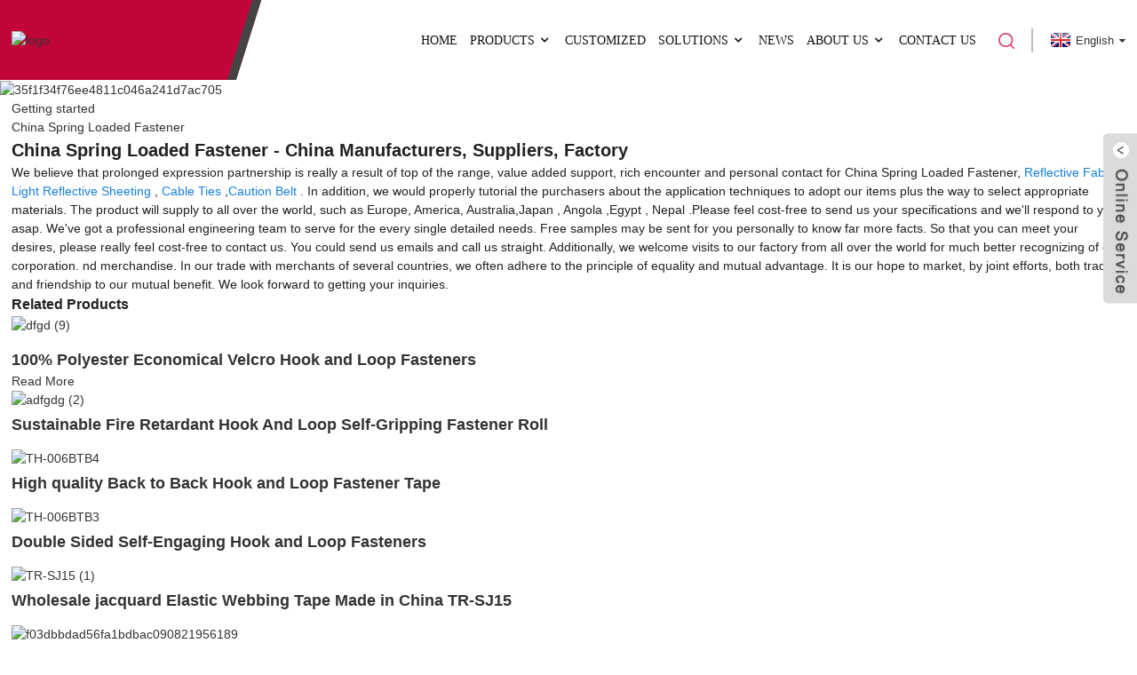

--- FILE ---
content_type: text/html; charset=UTF-8
request_url: https://www.tramigo-reflective.com/china-spring-loaded-fastener/
body_size: 9266
content:
<!DOCTYPE html>
<html dir="ltr" lang="en">
<head>
<meta http-equiv="Content-Type" content="text/html; charset=UTF-8" />

<!-- Google tag (gtag.js) -->
<script async src="https://www.googletagmanager.com/gtag/js?id=G-1BYP6E08GH"></script>
<script>
  window.dataLayer = window.dataLayer || [];
  function gtag(){dataLayer.push(arguments);}
  gtag('js', new Date());

  gtag('config', 'G-1BYP6E08GH');
</script>

<title>
China Spring Loaded Fastener</title>
<meta name="viewport" content="width=device-width,initial-scale=1,minimum-scale=1,maximum-scale=1,user-scalable=no">
<link rel="apple-touch-icon-precomposed" href="">
<meta name="format-detection" content="telephone=no">
<meta name="apple-mobile-web-app-capable" content="yes">
<meta name="apple-mobile-web-app-status-bar-style" content="black">
<link href="https://www.tramigo-reflective.com/style2/global/style.css" rel="stylesheet">
<link href="https://www.tramigo-reflective.com/style/public/public.css" rel="stylesheet">
<link href="https://fonts.font.im/css?family=Poppins:300,400,500,600,700" rel="stylesheet">
<link rel="shortcut icon" href="https://cdnus.globalso.com/tramigoreflective/ff654050.png" />
<meta name="description" content="China Spring Loaded Fastener Manufacturers, Factory, Suppliers From China, Normally to the majority of business users and traders to offer best quality goods and excellent company. Warmly welcome to join us, let's innovation collectively, to flying dream. " />
</head>
<body>
<div class="container">
 <header class=" web_head">
    <div class="head_layout layout">
       <figure class="logo">
	 <a href="https://www.tramigo-reflective.com/">			<img src="https://cdnus.globalso.com/tramigoreflective/111.png" alt="logo">
				</a>
</figure>	

      <nav class="nav_wrap">
        <ul class="head_nav">
            <li><a href="/">Home</a></li>
<li><a href="https://www.tramigo-reflective.com/products/">Products</a>
<ul class="sub-menu">
	<li><a href="https://www.tramigo-reflective.com/reflective-tape-products/">Reflective tape</a>
	<ul class="sub-menu">
		<li><a href="https://www.tramigo-reflective.com/fashionable-reflective-fabric/">Fashionable reflective fabric</a></li>
		<li><a href="https://www.tramigo-reflective.com/micro-prismatic-pvc-reflective-tape/">Micro prismatic pvc reflective tape</a></li>
		<li><a href="https://www.tramigo-reflective.com/reflective-embroidery-yarn/">Reflective embroidery yarn</a></li>
		<li><a href="https://www.tramigo-reflective.com/reflective-webbing-and-ribbon/">Reflective webbing and ribbon</a>
		<ul class="sub-menu">
			<li><a href="https://www.tramigo-reflective.com/oxford-reflective-warning-tape/">Oxford reflective warning tape</a></li>
			<li><a href="https://www.tramigo-reflective.com/reflective-webbing-ribbon/">Reflective webbing ribbon</a></li>
			<li><a href="https://www.tramigo-reflective.com/reflective-woven-elastic-strap/">Reflective woven elastic strap</a></li>
		</ul>
</li>
		<li><a href="https://www.tramigo-reflective.com/super-quality-reflective-tape/">Super quality reflective tape</a>
		<ul class="sub-menu">
			<li><a href="https://www.tramigo-reflective.com/elastic-reflective-tape/">Elastic reflective tape</a></li>
			<li><a href="https://www.tramigo-reflective.com/flame-retardant-reflective-tape/">Flame retardant reflective tape</a></li>
			<li><a href="https://www.tramigo-reflective.com/industrial-washing-reflective-tape/">Industrial washing reflective tape</a></li>
			<li><a href="https://www.tramigo-reflective.com/poly-backing-reflective-tape/">Poly backing reflective tape</a></li>
			<li><a href="https://www.tramigo-reflective.com/self-adhesive-reflective-tape-super-quality-reflective-tape/">Self-adhesive reflective tape</a></li>
			<li><a href="https://www.tramigo-reflective.com/tc-backing-reflective/">TC backing reflective</a></li>
		</ul>
</li>
		<li><a href="https://www.tramigo-reflective.com/vinyl/">Vinyl</a></li>
		<li><a href="https://www.tramigo-reflective.com/safety-vest-reflective-tape-products/">Safety vest</a></li>
	</ul>
</li>
	<li><a href="https://www.tramigo-reflective.com/hook-and-loop-tape-products/">Hook and loop tape</a>
	<ul class="sub-menu">
		<li><a href="https://www.tramigo-reflective.com/back-to-back-hook-and-loop-tape/">Back to back hook and loop tape</a></li>
		<li><a href="https://www.tramigo-reflective.com/flame-retardant-velro/">Flame retardant velro</a></li>
		<li><a href="https://www.tramigo-reflective.com/injected-hook-tape/">Injected hook tape</a></li>
		<li><a href="https://www.tramigo-reflective.com/magic-hair-roller-tape/">Magic hair roller tape</a></li>
		<li><a href="https://www.tramigo-reflective.com/self-adhesive-hook-and-loop-tape/">Self adhesive hook and loop tape</a></li>
	</ul>
</li>
	<li><a href="https://www.tramigo-reflective.com/elastic-band-and-non-elastic-webbing-products/">Elastic band and non-elastic webbing</a>
	<ul class="sub-menu">
		<li><a href="https://www.tramigo-reflective.com/elastic-woven-tape-elastic-band-and-non-elastic-webbing-products/">Elastic woven tape</a></li>
		<li><a href="https://www.tramigo-reflective.com/non-elastic-webbing-elastic-band-and-non-elastic-webbing-products/">non-elastic webbing</a>
		<ul class="sub-menu">
			<li><a href="https://www.tramigo-reflective.com/cord/">Cord</a></li>
			<li><a href="https://www.tramigo-reflective.com/webbing/">Webbing</a></li>
		</ul>
</li>
	</ul>
</li>
</ul>
</li>
<li><a href="https://www.tramigo-reflective.com/customized/">Customized</a></li>
<li><a href="https://www.tramigo-reflective.com/solutions/">Solutions</a>
<ul class="sub-menu">
	<li><a href="https://www.tramigo-reflective.com/velcro-hook-and-loop/">velcro hook and loop</a></li>
	<li><a href="https://www.tramigo-reflective.com/reflective-tape-material/">Reflective Tape Solutions</a></li>
	<li><a href="https://www.tramigo-reflective.com/webbing-tape/">webbing tape</a></li>
</ul>
</li>
<li><a href="https://www.tramigo-reflective.com/news/">News</a></li>
<li><a href="https://www.tramigo-reflective.com/about-us/">About Us</a>
<ul class="sub-menu">
	<li><a href="https://www.tramigo-reflective.com/factory-tour/">Factory Tour</a></li>
	<li><a href="https://www.tramigo-reflective.com/faqs/">FAQs</a></li>
</ul>
</li>
<li><a href="https://www.tramigo-reflective.com/contact-us/">Contact Us</a></li>
        </ul>
        <div id="btn-search" class="btn--search"></div>
      </nav>
      <!--change-language-->
     <div class="change-language ensemble">
  <div class="change-language-info">
    <div class="change-language-title medium-title">
       <div class="language-flag language-flag-en"><a href="https://www.tramigo-reflective.com"><b class="country-flag"></b><span>English</span> </a></div>
       <b class="language-icon"></b> 
    </div>
	<div class="change-language-cont sub-content">
        <div class="empty"></div>
    </div>
  </div>
</div>
<!--theme243-->  
      <!--change-language--> 
    </div>
  </header>            <section class='tag_banner'>
            <a href="">
                <img width="100%" height="auto" src="https://cdnus.globalso.com/tramigoreflective/35f1f34f76ee4811c046a241d7ac705.jpg" alt="35f1f34f76ee4811c046a241d7ac705">
            </a>
        </section>
        <section class="global_page">
        <section class="layout">
            <ul class="global_path_nav">
                <li><a>Getting started</a></li>
                <li><a>China Spring Loaded Fastener</a></li>
            </ul>

            <section class="global_section global_section01">

                <h1 class="global_title">
                    China Spring Loaded Fastener - China Manufacturers, Suppliers, Factory
                </h1>
                <p>
                                                We believe that prolonged expression partnership is really a result of top of the range, value added support, rich encounter and personal contact for China Spring Loaded Fastener, <a style="color:#167fdf" href="https://www.tramigo-reflective.com/reflective-fabric/" title="Reflective Fabric">Reflective Fabric</a> , <a style="color:#167fdf" href="https://www.tramigo-reflective.com/light-reflective-sheeting/" title="Light Reflective Sheeting">Light Reflective Sheeting</a> , <a style="color:#167fdf" href="https://www.tramigo-reflective.com/cable-ties/" title="Cable Ties">Cable Ties</a> ,<a style="color:#167fdf" href="https://www.tramigo-reflective.com/caution-belt/" title="Caution Belt">Caution Belt</a> . In addition, we would properly tutorial the purchasers about the application techniques to adopt our items plus the way to select appropriate materials.  The product will supply to all over the world, such as Europe, America, Australia,Japan, Angola,Egypt, Nepal.Please feel cost-free to send us your specifications and we'll respond to you asap. We've got a professional engineering team to serve for the every single detailed needs. Free samples may be sent for you personally to know far more facts. So that you can meet your desires, please really feel cost-free to contact us. You could send us emails and call us straight. Additionally, we welcome visits to our factory from all over the world for much better recognizing of our corporation. nd merchandise. In our trade with merchants of several countries, we often adhere to the principle of equality and mutual advantage. It is our hope to market, by joint efforts, both trade and friendship to our mutual benefit. We look forward to getting your inquiries.                                         </p>




            </section>
            <section class="global_section global_section02">
                <h3 class="global_title">Related Products</h3>
                <div class="global_top_products flex_wrap">
                    <div class="global_leftpd global_product phref">
                                                <figure><a href="https://www.tramigo-reflective.com/quality-d-economical-hook-and-loop-tape.html" title="100% Polyester Economical Velcro Hook and Loop Fasteners"><div class="img"><img src="https://cdnus.globalso.com/tramigoreflective/dfgd-9.jpg" alt="dfgd (9)"><a class="fancybox pd_icon" href="https://cdnus.globalso.com/tramigoreflective/dfgd-9.jpg" data-fancybox-group="gallery" title="dfgd (9)"></a></div></a><figcaption><h2 style="margin-top: 15px;"><a href="https://www.tramigo-reflective.com/quality-d-economical-hook-and-loop-tape.html" title="100% Polyester Economical Velcro Hook and Loop Fasteners">100% Polyester Economical Velcro Hook and Loop Fasteners</a></h2><a href="https://www.tramigo-reflective.com/quality-d-economical-hook-and-loop-tape.html" title="100% Polyester Economical Velcro Hook and Loop Fasteners" class="global_toppd_btn">Read More</a></figcaption></figure>
                    </div>
                    <div class="global_rightpd flex_wrap">
                                                    <div class="global_product">
                                <figure>
                                    <div class="img">
                                        <a href="https://www.tramigo-reflective.com/flame-retardant-velcro.html" title="Sustainable Fire Retardant Hook And Loop Self-Gripping Fastener Roll"><img src="https://cdnus.globalso.com/tramigoreflective/adfgdg-2.jpg" alt="adfgdg (2)"><a class="fancybox pd_icon" href="https://cdnus.globalso.com/tramigoreflective/adfgdg-2.jpg" data-fancybox-group="gallery" title="adfgdg (2)" data-fancybox-group="gallery"></a></a></div>
                                    <figcaption>
                                        <h2 style="margin-top: 8px;height:36px!important;line-height:18px!important;overflow:hidden"><a style=""  href="https://www.tramigo-reflective.com/flame-retardant-velcro.html" title="Sustainable Fire Retardant Hook And Loop Self-Gripping Fastener Roll">Sustainable Fire Retardant Hook And Loop Self-Gripping Fastener Roll</a></h2>
                                    </figcaption>
                                </figure>
                            </div>
                                                    <div class="global_product">
                                <figure>
                                    <div class="img">
                                        <a href="https://www.tramigo-reflective.com/back-to-back-hook-and-loop-tape-3.html" title="High quality Back to Back Hook and Loop Fastener Tape"><img src="https://cdnus.globalso.com/tramigoreflective/1b586a99.jpg" alt="TH-006BTB4"><a class="fancybox pd_icon" href="https://cdnus.globalso.com/tramigoreflective/1b586a99.jpg" data-fancybox-group="gallery" title="TH-006BTB4" data-fancybox-group="gallery"></a></a></div>
                                    <figcaption>
                                        <h2 style="margin-top: 8px;height:36px!important;line-height:18px!important;overflow:hidden"><a style=""  href="https://www.tramigo-reflective.com/back-to-back-hook-and-loop-tape-3.html" title="High quality Back to Back Hook and Loop Fastener Tape">High quality Back to Back Hook and Loop Fastener Tape</a></h2>
                                    </figcaption>
                                </figure>
                            </div>
                                                    <div class="global_product">
                                <figure>
                                    <div class="img">
                                        <a href="https://www.tramigo-reflective.com/back-to-back-hook-and-loop-tape-2.html" title="Double Sided Self-Engaging Hook and Loop Fasteners"><img src="https://cdnus.globalso.com/tramigoreflective/d63d43bf.jpg" alt="TH-006BTB3"><a class="fancybox pd_icon" href="https://cdnus.globalso.com/tramigoreflective/d63d43bf.jpg" data-fancybox-group="gallery" title="TH-006BTB3" data-fancybox-group="gallery"></a></a></div>
                                    <figcaption>
                                        <h2 style="margin-top: 8px;height:36px!important;line-height:18px!important;overflow:hidden"><a style=""  href="https://www.tramigo-reflective.com/back-to-back-hook-and-loop-tape-2.html" title="Double Sided Self-Engaging Hook and Loop Fasteners">Double Sided Self-Engaging Hook and Loop Fasteners</a></h2>
                                    </figcaption>
                                </figure>
                            </div>
                                                    <div class="global_product">
                                <figure>
                                    <div class="img">
                                        <a href="https://www.tramigo-reflective.com/tr-sj15-elastic-woven-band.html" title="Wholesale jacquard Elastic Webbing Tape Made in China TR-SJ15"><img src="https://cdnus.globalso.com/tramigoreflective/TR-SJ15-1.jpg" alt="TR-SJ15 (1)"><a class="fancybox pd_icon" href="https://cdnus.globalso.com/tramigoreflective/TR-SJ15-1.jpg" data-fancybox-group="gallery" title="TR-SJ15 (1)" data-fancybox-group="gallery"></a></a></div>
                                    <figcaption>
                                        <h2 style="margin-top: 8px;height:36px!important;line-height:18px!important;overflow:hidden"><a style=""  href="https://www.tramigo-reflective.com/tr-sj15-elastic-woven-band.html" title="Wholesale jacquard Elastic Webbing Tape Made in China TR-SJ15">Wholesale jacquard Elastic Webbing Tape Made in China TR-SJ15</a></h2>
                                    </figcaption>
                                </figure>
                            </div>
                                                    <div class="global_product">
                                <figure>
                                    <div class="img">
                                        <a href="https://www.tramigo-reflective.com/knitted-polyester-and-latex-elastic-braid-for-garment.html" title="Knitted Polyester and Latex Elastic Braid for garment"><img src="https://cdnus.globalso.com/tramigoreflective/f03dbbdad56fa1bdbac090821956189.jpg" alt="f03dbbdad56fa1bdbac090821956189"><a class="fancybox pd_icon" href="https://cdnus.globalso.com/tramigoreflective/f03dbbdad56fa1bdbac090821956189.jpg" data-fancybox-group="gallery" title="f03dbbdad56fa1bdbac090821956189" data-fancybox-group="gallery"></a></a></div>
                                    <figcaption>
                                        <h2 style="margin-top: 8px;height:36px!important;line-height:18px!important;overflow:hidden"><a style=""  href="https://www.tramigo-reflective.com/knitted-polyester-and-latex-elastic-braid-for-garment.html" title="Knitted Polyester and Latex Elastic Braid for garment">Knitted Polyester and Latex Elastic Braid for garment</a></h2>
                                    </figcaption>
                                </figure>
                            </div>
                                                    <div class="global_product">
                                <figure>
                                    <div class="img">
                                        <a href="https://www.tramigo-reflective.com/tr-nw15.html" title="TR-NW15High Strength Sustainable Nylon Jacquard Woven WebbingTR-NW15"><img src="https://cdnus.globalso.com/tramigoreflective/241091.jpg" alt="24109(1)"><a class="fancybox pd_icon" href="https://cdnus.globalso.com/tramigoreflective/241091.jpg" data-fancybox-group="gallery" title="24109(1)" data-fancybox-group="gallery"></a></a></div>
                                    <figcaption>
                                        <h2 style="margin-top: 8px;height:36px!important;line-height:18px!important;overflow:hidden"><a style=""  href="https://www.tramigo-reflective.com/tr-nw15.html" title="TR-NW15High Strength Sustainable Nylon Jacquard Woven WebbingTR-NW15">TR-NW15High Strength Sustainable Nylon Jacquard Woven WebbingTR-NW15</a></h2>
                                    </figcaption>
                                </figure>
                            </div>
                                            </div>
                </div>
            </section>
                            <section class="global_section global_advertisement">

                    <a href="">
                        <img width="100%" height="auto" src="https://cdnus.globalso.com/tramigoreflective/965a22783da643c48086676855af00f.jpg" alt="965a22783da643c48086676855af00f">
                    </a>
                </section>
                        <section class="global_section global_sell_product">
                <h3 class="global_title">Top Selling Products</h3>
                <ul class="global_featuredpd flex_wrap">

                                            <li class="global_featureed_item">
                            <figure>
                                <div class="img">
                                    <a href="https://www.tramigo-reflective.com/customized-transfer-printing-reflective-tape.html" title="Customized Transfer Printing Reflective Tape"><img src="https://cdnus.globalso.com/tramigoreflective/25b3e154.jpg" alt="TX-1703-PT2"><a class="fancybox pd_icon" href="https://cdnus.globalso.com/tramigoreflective/25b3e154.jpg" data-fancybox-group="gallery" title="TX-1703-PT2" data-fancybox-group="gallery"></a></a>
                                </div>
                                <figcaption>
                                    <h2 style="margin-top: 8px;height:36px!important;line-height:18px!important;overflow:hidden">
                                        <a style="height:36px!important;line-height:18px!important;overflow:hidden"  href="https://www.tramigo-reflective.com/customized-transfer-printing-reflective-tape.html" title="Customized Transfer Printing Reflective Tape">Customized Transfer Printing Reflective Tape</a>
                                    </h2>
                                </figcaption>
                            </figure>

                        </li>

                                            <li class="global_featureed_item">
                            <figure>
                                <div class="img">
                                    <a href="https://www.tramigo-reflective.com/tx1703-2b-zn.html" title="Self Adhesive Retro-Reflective Tape Strip TX1703-2B-ZN"><img src="https://cdnus.globalso.com/tramigoreflective/244f19d6f2e06a0143a1f9339b04433.jpg" alt="244f19d6f2e06a0143a1f9339b04433"><a class="fancybox pd_icon" href="https://cdnus.globalso.com/tramigoreflective/244f19d6f2e06a0143a1f9339b04433.jpg" data-fancybox-group="gallery" title="244f19d6f2e06a0143a1f9339b04433" data-fancybox-group="gallery"></a></a>
                                </div>
                                <figcaption>
                                    <h2 style="margin-top: 8px;height:36px!important;line-height:18px!important;overflow:hidden">
                                        <a style="height:36px!important;line-height:18px!important;overflow:hidden"  href="https://www.tramigo-reflective.com/tx1703-2b-zn.html" title="Self Adhesive Retro-Reflective Tape Strip TX1703-2B-ZN">Self Adhesive Retro-Reflective Tape Strip TX1703-2B-ZN</a>
                                    </h2>
                                </figcaption>
                            </figure>

                        </li>

                                            <li class="global_featureed_item">
                            <figure>
                                <div class="img">
                                    <a href="https://www.tramigo-reflective.com/tactical-buckle.html" title="Tactical Buckle"><img src="https://cdnus.globalso.com/tramigoreflective/dad62.jpg" alt="dad62"><a class="fancybox pd_icon" href="https://cdnus.globalso.com/tramigoreflective/dad62.jpg" data-fancybox-group="gallery" title="dad62" data-fancybox-group="gallery"></a></a>
                                </div>
                                <figcaption>
                                    <h2 style="margin-top: 8px;height:36px!important;line-height:18px!important;overflow:hidden">
                                        <a style="height:36px!important;line-height:18px!important;overflow:hidden"  href="https://www.tramigo-reflective.com/tactical-buckle.html" title="Tactical Buckle">Tactical Buckle</a>
                                    </h2>
                                </figcaption>
                            </figure>

                        </li>

                                            <li class="global_featureed_item">
                            <figure>
                                <div class="img">
                                    <a href="https://www.tramigo-reflective.com/poly-oxford-reflective-warning-ribbon.html" title="Poly Oxford Reflective Warning Ribbon"><img src="https://cdnus.globalso.com/tramigoreflective/3ed7431e.jpg" alt="TX-1703-OX1"><a class="fancybox pd_icon" href="https://cdnus.globalso.com/tramigoreflective/3ed7431e.jpg" data-fancybox-group="gallery" title="TX-1703-OX1" data-fancybox-group="gallery"></a></a>
                                </div>
                                <figcaption>
                                    <h2 style="margin-top: 8px;height:36px!important;line-height:18px!important;overflow:hidden">
                                        <a style="height:36px!important;line-height:18px!important;overflow:hidden"  href="https://www.tramigo-reflective.com/poly-oxford-reflective-warning-ribbon.html" title="Poly Oxford Reflective Warning Ribbon">Poly Oxford Reflective Warning Ribbon</a>
                                    </h2>
                                </figcaption>
                            </figure>

                        </li>

                                            <li class="global_featureed_item">
                            <figure>
                                <div class="img">
                                    <a href="https://www.tramigo-reflective.com/reflective-vest-2.html" title="Reflective Vest"><img src="https://cdnus.globalso.com/tramigoreflective/6b9b4444.jpg" alt="TX2"><a class="fancybox pd_icon" href="https://cdnus.globalso.com/tramigoreflective/6b9b4444.jpg" data-fancybox-group="gallery" title="TX2" data-fancybox-group="gallery"></a></a>
                                </div>
                                <figcaption>
                                    <h2 style="margin-top: 8px;height:36px!important;line-height:18px!important;overflow:hidden">
                                        <a style="height:36px!important;line-height:18px!important;overflow:hidden"  href="https://www.tramigo-reflective.com/reflective-vest-2.html" title="Reflective Vest">Reflective Vest</a>
                                    </h2>
                                </figcaption>
                            </figure>

                        </li>

                                            <li class="global_featureed_item">
                            <figure>
                                <div class="img">
                                    <a href="https://www.tramigo-reflective.com/polyester-webbing-tape-4.html" title="Polyester Webbing Tape"><img src="https://cdnus.globalso.com/tramigoreflective/a0097872.jpg" alt="TST-010d"><a class="fancybox pd_icon" href="https://cdnus.globalso.com/tramigoreflective/a0097872.jpg" data-fancybox-group="gallery" title="TST-010d" data-fancybox-group="gallery"></a></a>
                                </div>
                                <figcaption>
                                    <h2 style="margin-top: 8px;height:36px!important;line-height:18px!important;overflow:hidden">
                                        <a style="height:36px!important;line-height:18px!important;overflow:hidden"  href="https://www.tramigo-reflective.com/polyester-webbing-tape-4.html" title="Polyester Webbing Tape">Polyester Webbing Tape</a>
                                    </h2>
                                </figcaption>
                            </figure>

                        </li>

                                            <li class="global_featureed_item">
                            <figure>
                                <div class="img">
                                    <a href="https://www.tramigo-reflective.com/tx1703-kz.html" title="wholesale Heat Transfer Application Tape TX1703-KZ"><img src="https://cdnus.globalso.com/tramigoreflective/2a87b0b2c99b4e5fc4238f2ff926a1e.jpg" alt="2a87b0b2c99b4e5fc4238f2ff926a1e"><a class="fancybox pd_icon" href="https://cdnus.globalso.com/tramigoreflective/2a87b0b2c99b4e5fc4238f2ff926a1e.jpg" data-fancybox-group="gallery" title="2a87b0b2c99b4e5fc4238f2ff926a1e" data-fancybox-group="gallery"></a></a>
                                </div>
                                <figcaption>
                                    <h2 style="margin-top: 8px;height:36px!important;line-height:18px!important;overflow:hidden">
                                        <a style="height:36px!important;line-height:18px!important;overflow:hidden"  href="https://www.tramigo-reflective.com/tx1703-kz.html" title="wholesale Heat Transfer Application Tape TX1703-KZ">wholesale Heat Transfer Application Tape TX1703-KZ</a>
                                    </h2>
                                </figcaption>
                            </figure>

                        </li>

                                            <li class="global_featureed_item">
                            <figure>
                                <div class="img">
                                    <a href="https://www.tramigo-reflective.com/100nylon-hook-and-loop-tape-3.html" title="100%Nylon Hook and Loop Tape"><img src="https://cdnus.globalso.com/tramigoreflective/edfc8e7c.jpg" alt="TH-001N3"><a class="fancybox pd_icon" href="https://cdnus.globalso.com/tramigoreflective/edfc8e7c.jpg" data-fancybox-group="gallery" title="TH-001N3" data-fancybox-group="gallery"></a></a>
                                </div>
                                <figcaption>
                                    <h2 style="margin-top: 8px;height:36px!important;line-height:18px!important;overflow:hidden">
                                        <a style="height:36px!important;line-height:18px!important;overflow:hidden"  href="https://www.tramigo-reflective.com/100nylon-hook-and-loop-tape-3.html" title="100%Nylon Hook and Loop Tape">100%Nylon Hook and Loop Tape</a>
                                    </h2>
                                </figcaption>
                            </figure>

                        </li>

                                            <li class="global_featureed_item">
                            <figure>
                                <div class="img">
                                    <a href="https://www.tramigo-reflective.com/reflective-vest-35.html" title="Reflective Vest"><img src="https://cdnus.globalso.com/tramigoreflective/cb51dc6c.jpg" alt="TX-18"><a class="fancybox pd_icon" href="https://cdnus.globalso.com/tramigoreflective/cb51dc6c.jpg" data-fancybox-group="gallery" title="TX-18" data-fancybox-group="gallery"></a></a>
                                </div>
                                <figcaption>
                                    <h2 style="margin-top: 8px;height:36px!important;line-height:18px!important;overflow:hidden">
                                        <a style="height:36px!important;line-height:18px!important;overflow:hidden"  href="https://www.tramigo-reflective.com/reflective-vest-35.html" title="Reflective Vest">Reflective Vest</a>
                                    </h2>
                                </figcaption>
                            </figure>

                        </li>

                                            <li class="global_featureed_item">
                            <figure>
                                <div class="img">
                                    <a href="https://www.tramigo-reflective.com/reflective-vest-16.html" title="Reflective Vest"><img src="https://cdnus.globalso.com/tramigoreflective/5eea4887.jpg" alt="TX-26"><a class="fancybox pd_icon" href="https://cdnus.globalso.com/tramigoreflective/5eea4887.jpg" data-fancybox-group="gallery" title="TX-26" data-fancybox-group="gallery"></a></a>
                                </div>
                                <figcaption>
                                    <h2 style="margin-top: 8px;height:36px!important;line-height:18px!important;overflow:hidden">
                                        <a style="height:36px!important;line-height:18px!important;overflow:hidden"  href="https://www.tramigo-reflective.com/reflective-vest-16.html" title="Reflective Vest">Reflective Vest</a>
                                    </h2>
                                </figcaption>
                            </figure>

                        </li>

                                            <li class="global_featureed_item">
                            <figure>
                                <div class="img">
                                    <a href="https://www.tramigo-reflective.com/reflective-vest-7.html" title="Reflective Vest"><img src="https://cdnus.globalso.com/tramigoreflective/a29e9d31.jpg" alt="TX-8"><a class="fancybox pd_icon" href="https://cdnus.globalso.com/tramigoreflective/a29e9d31.jpg" data-fancybox-group="gallery" title="TX-8" data-fancybox-group="gallery"></a></a>
                                </div>
                                <figcaption>
                                    <h2 style="margin-top: 8px;height:36px!important;line-height:18px!important;overflow:hidden">
                                        <a style="height:36px!important;line-height:18px!important;overflow:hidden"  href="https://www.tramigo-reflective.com/reflective-vest-7.html" title="Reflective Vest">Reflective Vest</a>
                                    </h2>
                                </figcaption>
                            </figure>

                        </li>

                                            <li class="global_featureed_item">
                            <figure>
                                <div class="img">
                                    <a href="https://www.tramigo-reflective.com/tx1703-2b.html" title="second grade high luster poly grey reflective tape TX1703-2B"><img src="https://cdnus.globalso.com/tramigoreflective/TX-1703-2B12.jpg" alt="TX-1703-2B1"><a class="fancybox pd_icon" href="https://cdnus.globalso.com/tramigoreflective/TX-1703-2B12.jpg" data-fancybox-group="gallery" title="TX-1703-2B1" data-fancybox-group="gallery"></a></a>
                                </div>
                                <figcaption>
                                    <h2 style="margin-top: 8px;height:36px!important;line-height:18px!important;overflow:hidden">
                                        <a style="height:36px!important;line-height:18px!important;overflow:hidden"  href="https://www.tramigo-reflective.com/tx1703-2b.html" title="second grade high luster poly grey reflective tape TX1703-2B">second grade high luster poly grey reflective tape TX1703-2B</a>
                                    </h2>
                                </figcaption>
                            </figure>

                        </li>

                    

                </ul>
            </section>
                        <section class="global_section global_related_tab_container">
                <ul class="global_tabs">
                                            <li class="active"><i></i>Related Blog</li><li><i></i>Reviews</li>
                    
                                                        </ul>
                <div class="global_tab_container">
                                            <div class="global_rela_wrap global_relanews_wrap show_wrap">
                            <ul class="global_related_items flex_wrap global_related_columus">
                                                                    <li class="global_related_columu">
                                        <h3 class="related_title"><a href="https://www.tramigo-reflective.com/news/what-are-elastic-cords-exploring-their-diverse-forms-and-functions/"  title="What Are Elastic Cords Exploring Their Diverse Forms and Functions">What Are Elastic Cords Exploring Their Diverse Forms and Functions</a></h3>
                                        <div class="related_info">
Elastic cords are flexible strands. They stretch significantly when pulled. They then return to their original shape. This unique property makes them highly functional. People use elastic rubber c...</div>
                                    </li>
                                                                    <li class="global_related_columu">
                                        <h3 class="related_title"><a href="https://www.tramigo-reflective.com/news/wholesale-stock-320-colors-3mm-6mm-9mm-high-elastic-elastic-bands-latex-rubber-band-line-flat-rope/"  title="Wholesale Stock 320 Colors 3mm 6mm 9mm High-Elastic Elastic Bands Latex Rubber Band Line Flat Rope">Wholesale Stock 320 Colors 3mm 6mm 9mm High-Elastic Elastic Bands Latex Rubber Band Line Flat Rope</a></h3>
                                        <div class="related_info">
Imagine having access to a product that combines variety, durability, and flexibility. These elastic bands offer 320 vibrant colors and come in three sizes—3mm, 6mm, and 9mm—to suit your needs. Ma...</div>
                                    </li>
                                                                    <li class="global_related_columu">
                                        <h3 class="related_title"><a href="https://www.tramigo-reflective.com/news/how-to-remove-adhesive-backed-hook-and-loop-tape/"  title="How To Remove Adhesive Backed Hook and Loop Tape">How To Remove Adhesive Backed Hook and Loop Tape</a></h3>
                                        <div class="related_info">For hook and loop tape, many applications use adhesive backing. Adhesives are used to apply fasteners to plastics, metals and a variety of other substrates. Now, sometimes these adhesives are appli...</div>
                                    </li>
                                                                    <li class="global_related_columu">
                                        <h3 class="related_title"><a href="https://www.tramigo-reflective.com/news/5-paracord-rope-hacks-for-mastering-survival-and-outdoor-activities/"  title="5 Paracord Rope Hacks for Mastering Survival and Outdoor Activities">5 Paracord Rope Hacks for Mastering Survival and Outdoor Activities</a></h3>
                                        <div class="related_info">
Introduction to the Versatility of Paracord Rope
Paracord rope, also known as 550 cord or parachute cord, has gained immense popularity in recent years as a go-to tool for outdoor enthusiasts and ...</div>
                                    </li>
                                                                    <li class="global_related_columu">
                                        <h3 class="related_title"><a href="https://www.tramigo-reflective.com/news/other-applications-for-hook-and-loop-fasteners/"  title="Other Applications for Hook and Loop Fasteners">Other Applications for Hook and Loop Fasteners</a></h3>
                                        <div class="related_info">Hook and loop fasteners are versatile enough to be used for almost anything: camera bags, diapers, display panels at corporate trade exhibitions and conferences &#8211; the list goes on and on. NAS...</div>
                                    </li>
                                                                    <li class="global_related_columu">
                                        <h3 class="related_title"><a href="https://www.tramigo-reflective.com/news/enhancing-product-longevity-the-role-of-width-specific-nylon-webbing-cords/"  title="Enhancing Product Longevity: The Role of Width-Specific Nylon Webbing Cords">Enhancing Product Longevity: The Role of Width-Specific Nylon Webbing Cords</a></h3>
                                        <div class="related_info">
Width-specific nylon webbing cords significantly enhance product longevity. They deliver tailored strength, abrasion resistance, and structural integrity. This precise engineering prevents prematu...</div>
                                    </li>
                                                            </ul>
                        </div>
                                                <div class="global_rela_wrap global_relareview_wrap ">

                            <ul class="global_related_items flex_wrap global_related_columus">


                                

                                                                    <li class="global_related_item global_related_columu">
                                        <h4 class="related_title"><i class="fa_icontw"></i>
                                            <a  title="">Lee<span style='font-size:14px;font-weight:400;'> 2022.10.16 02:30:17</span></a>
                                            <span class="re_star">
                                                <img src="//cdn.globalso.com/img/star01.png" alt="">
                                                <img src="//cdn.globalso.com/img/star01.png" alt="">
                                                <img src="//cdn.globalso.com/img/star01.png" alt="">
                                                <img src="//cdn.globalso.com/img/star01.png" alt="">
                                                <img src="//cdn.globalso.com/img/star01.png" alt=""></span></h4><div class="related_info"> It is really lucky to meet such a good supplier, this is our most satisfied cooperation, I think we will work again!</div>
                                    </li>
                                                                    <li class="global_related_item global_related_columu">
                                        <h4 class="related_title"><i class="fa_icontw"></i>
                                            <a  title="">Adelaide<span style='font-size:14px;font-weight:400;'> 2022.08.31 13:33:27</span></a>
                                            <span class="re_star">
                                                <img src="//cdn.globalso.com/img/star01.png" alt="">
                                                <img src="//cdn.globalso.com/img/star01.png" alt="">
                                                <img src="//cdn.globalso.com/img/star01.png" alt="">
                                                <img src="//cdn.globalso.com/img/star01.png" alt="">
                                                <img src="//cdn.globalso.com/img/star01.png" alt=""></span></h4><div class="related_info"> Product variety is complete, good quality and inexpensive, the delivery is fast and transport is security, very good, we are happy to cooperate with a reputable company!</div>
                                    </li>
                                                                    <li class="global_related_item global_related_columu">
                                        <h4 class="related_title"><i class="fa_icontw"></i>
                                            <a  title="">Chris<span style='font-size:14px;font-weight:400;'> 2021.11.11 19:14:58</span></a>
                                            <span class="re_star">
                                                <img src="//cdn.globalso.com/img/star01.png" alt="">
                                                <img src="//cdn.globalso.com/img/star01.png" alt="">
                                                <img src="//cdn.globalso.com/img/star01.png" alt="">
                                                <img src="//cdn.globalso.com/img/star01.png" alt="">
                                                <img src="//cdn.globalso.com/img/star01.png" alt=""></span></h4><div class="related_info"> This company has a lot of ready-made options to choose and also could custom new program according to our demand, which is very nice to meet our needs.</div>
                                    </li>
                                                                    <li class="global_related_item global_related_columu">
                                        <h4 class="related_title"><i class="fa_icontw"></i>
                                            <a  title="">Lynn<span style='font-size:14px;font-weight:400;'> 2020.12.26 14:14:17</span></a>
                                            <span class="re_star">
                                                <img src="//cdn.globalso.com/img/star01.png" alt="">
                                                <img src="//cdn.globalso.com/img/star01.png" alt="">
                                                <img src="//cdn.globalso.com/img/star01.png" alt="">
                                                <img src="//cdn.globalso.com/img/star01.png" alt="">
                                                <img src="//cdn.globalso.com/img/star01.png" alt=""></span></h4><div class="related_info"> The manufacturer gave us a big discount under the premise of ensuring the quality of products, thank you very much, we will select this company again.</div>
                                    </li>
                                                                    <li class="global_related_item global_related_columu">
                                        <h4 class="related_title"><i class="fa_icontw"></i>
                                            <a  title="">Sarah<span style='font-size:14px;font-weight:400;'> 2020.07.07 06:44:51</span></a>
                                            <span class="re_star">
                                                <img src="//cdn.globalso.com/img/star01.png" alt="">
                                                <img src="//cdn.globalso.com/img/star01.png" alt="">
                                                <img src="//cdn.globalso.com/img/star01.png" alt="">
                                                <img src="//cdn.globalso.com/img/star01.png" alt="">
                                                <img src="//cdn.globalso.com/img/star01.png" alt=""></span></h4><div class="related_info"> The factory has advanced equipment, experienced staffs and good management level, so product quality had assurance, this cooperation is very relaxed and happy!</div>
                                    </li>
                                                                    <li class="global_related_item global_related_columu">
                                        <h4 class="related_title"><i class="fa_icontw"></i>
                                            <a  title="">Sahid Ruvalcaba<span style='font-size:14px;font-weight:400;'> 2019.05.06 03:16:57</span></a>
                                            <span class="re_star">
                                                <img src="//cdn.globalso.com/img/star01.png" alt="">
                                                <img src="//cdn.globalso.com/img/star01.png" alt="">
                                                <img src="//cdn.globalso.com/img/star01.png" alt="">
                                                <img src="//cdn.globalso.com/img/star01.png" alt="">
                                                <img src="//cdn.globalso.com/img/star01.png" alt=""></span></h4><div class="related_info"> A nice supplier in this industry, after a detail and careful discussion, we reached a consensus agreement. Hope that we cooperate smoothly.</div>
                                    </li>
                                
                            </ul>
                        </div>
                    

                                                        </div>
            </section>

            <section class="global_section global_related_serach">
                <h3 class="global_title">related search</h3>

                <ul class="global_research">
                    <li><a href="https://www.tramigo-reflective.com/3m-reflective-safety-warning-tape/" title="3m Reflective Safety Warning Tape">3m Reflective Safety Warning Tape</a> </li>
                    <li><a href="https://www.tramigo-reflective.com/safety-harness/" title="Safety Harness">Safety Harness</a> </li>
                    <li><a href="https://www.tramigo-reflective.com/pvc-adhesive-floor-tap/" title="Pvc Adhesive Floor Tap">Pvc Adhesive Floor Tap</a> </li>
                    <li><a href="https://www.tramigo-reflective.com/yellow-reflective-safety-tape/" title="Yellow Reflective Safety Tape">Yellow Reflective Safety Tape</a> </li>
                    <li><a href="https://www.tramigo-reflective.com/reflective-fabric-jacket/" title="Reflective Fabric Jacket">Reflective Fabric Jacket</a> </li>
                    <li><a href="https://www.tramigo-reflective.com/caution-tape-reel/" title="Caution Tape Reel">Caution Tape Reel</a> </li>
                    <li><a href="https://www.tramigo-reflective.com/reflective-warning-tape/" title="Reflective Warning Tape">Reflective Warning Tape</a> </li>
                    <li><a href="https://www.tramigo-reflective.com/diy-wall-sticker/" title="Diy Wall Sticker">Diy Wall Sticker</a> </li>
                    <li><a href="https://www.tramigo-reflective.com/reflective-tape-for-safety-cones/" title="Reflective Tape For Safety Cones">Reflective Tape For Safety Cones</a> </li>
                    <li><a href="https://www.tramigo-reflective.com/reflective-safety-tape-for-clothing/" title="Reflective Safety Tape For Clothing">Reflective Safety Tape For Clothing</a> </li>
                    <li><a href="https://www.tramigo-reflective.com/pavement-marking-tape/" title="Pavement Marking Tape">Pavement Marking Tape</a> </li>
                </ul>
            </section>
            <section class="global_section global_leave_message_container">
                <section class="global_message_wrap inquiry-form-wrap border_shadow">
                    <script type="text/javascript" src="//www.globalso.site/form.js"></script>
                </section>
            </section>
        </section>
    </section>

    <script src="//cdn.globalso.com/blog.js"></script>
    <link rel="stylesheet" type="text/css" href="//cdn.globalso.com/blog.css">
<footer class="web_footer">
    <div class="layout">
      <div class="foor_service">
        <nav class="foot_item foot_nav wow fadeInLeftA" data-wow-delay=".5s" data-wow-duration=".8s">
          <h2 class="fot_tit">information</h2>
          <ul>
	<li><a href="/guide/">Products Guide</a></li>
<li><a href="https://www.tramigo-reflective.com/tags/">Hot Tags</a></li>
<li><a href="/sitemap.xml">Sitemap.xml</a></li>
          </ul>
        </nav>
        
         <div class="foot_item foot_company_item wow fadeInLeftA" data-wow-delay=".7s" data-wow-duration=".8s">
           <h2 class="fot_tit">inquiry</h2>
            <p class=""> For inquiries about our products or pricelist, please leave your email to us and we will be in touch within 24 hours.</p>
<a href="javascript:" class="inquiry_btn">inquiry now</a>
      </div>
        
        
        <div class="foot_item foot_contact_item wow fadeInLeftA" data-wow-delay=".9s" data-wow-duration=".8s">
          <h2 class="fot_tit">contact us</h2>
          <ul class="foot_contact">
	<li class="foot_address">NINGBO TRAMIGO REFLECTIVE MATERIAL CO.,LTD.</li>	<li class="foot_phone"><a href="tel:0086 574 88055193">0086 574 88055193</a></li>	<li class="foot_email"><a href="mailto:michael_tramigo@outlook.com">michael_tramigo@outlook.com</a></li>          </ul>
           <ul class="foot_sns">
		<li><a target="_blank" href="https://www.facebook.com/TramigoReflejante/"><img src="https://cdnus.globalso.com/tramigoreflective/7189078c.png" alt="sns02"></a></li>
			<li><a target="_blank" href="https://twitter.com/Michael82743882"><img src="https://cdnus.globalso.com/tramigoreflective/6660e33e.png" alt="sns05"></a></li>
			<li><a target="_blank" href=""><img src="https://cdnus.globalso.com/tramigoreflective/a3f91cf3.png" alt="sns03"></a></li>
			<li><a target="_blank" href="https://api.whatsapp.com/send?phone=8613336665253"><img src="https://cdnus.globalso.com/tramigoreflective/whatsapp.png" alt="WhatsApp"></a></li>
	          </ul>
        </div>
   </div>
	<div class="copyright wow fadeInLeftA" data-wow-delay="1.2s" data-wow-duration=".8s">
						<div class="transall"></div>
						© Copyright - 2010-2022 : All Rights Reserved. 				<script type="text/javascript" src="//www.globalso.site/livechat.js"></script>	</div>
      
    </div>
    
  </footer>
<aside class="scrollsidebar" id="scrollsidebar">
  <div class="side_content">
    <div class="side_list">
      <header class="hd"><img src="//cdn.goodao.net/title_pic.png" alt="Online Inuiry"/></header>
      <div class="cont">
        <li><a class="email" href="javascript:" onclick="showMsgPop();">Send Email</a></li>
                                      </div>
            <div class="t-code"> <a href=""><img width="120px" src="https://cdnus.globalso.com/tramigoreflective/100.png" alt=""></a><br/>
        <center>
          Wechat
        </center>
      </div>
                  <div class="t-code"> <a href=""><img width="120px" src="https://cdnus.globalso.com/tramigoreflective/101.png" alt=""></a><br/>
        <center>
          WhatsApp
        </center>
      </div>
            <div class="side_title"><a  class="close_btn"><span>x</span></a></div>
    </div>
  </div>
  <div class="show_btn"></div>
</aside>
<div class="inquiry-pop-bd">
  <div class="inquiry-pop"> <i class="ico-close-pop" onClick="hideMsgPop();"></i> 
   <script type="text/javascript" src="//www.globalso.site/form.js"></script>
  </div>
</div>
</div>
<div class="web-search"> <b id="btn-search-close" class="btn--search-close"></b>
  <div style=" width:100%">
    <div class="head-search">
     <form action="/index.php" method="get">
        <input class="search-ipt" name="s" placeholder="Start Typing..." />
		<input type="hidden" name="cat" value="490"/>
        <input class="search-btn" type="button" />
        <span class="search-attr">Hit enter to search or ESC to close</span>
      </form>
    </div>
  </div>
</div> 

<script type="text/javascript" src="https://www.tramigo-reflective.com/style/global/js/jquery.min.js"></script> 
<script type="text/javascript" src="https://www.tramigo-reflective.com/style2/global/js/common.js"></script>

 
<script src="https://cdnus.globalso.com/style/js/stats_init.js"></script>

<script type="text/javascript" src="//cdn.goodao.net/globalso.js"></script>
 
</body></html>